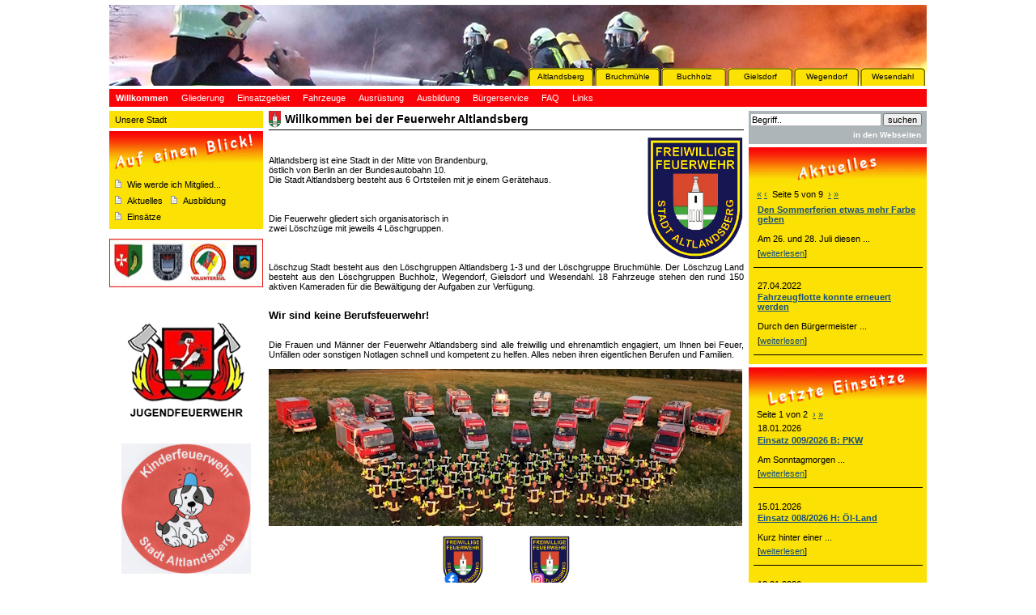

--- FILE ---
content_type: text/html; charset=utf-8
request_url: http://feuerwehr.altlandsberg.de/index.php?mact=News,m3160b,default,1&m3160bnumber=2&m3160bcategory=Aktuelles&m3160bpagenumber=5&m3160breturnid=56&page=56
body_size: 5037
content:

<!DOCTYPE html PUBLIC "-//W3C//DTD XHTML 1.0 Transitional//EN"
"http://www.w3.org/TR/xhtml1/DTD/xhtml1-transitional.dtd">

<html xmlns="http://www.w3.org/1999/xhtml" xml:lang="de" lang="de">


<head>

<title>Feuerwehr Altlandsberg - Willkommen bei der Feuerwehr Altlandsberg</title>



<base href="http://feuerwehr.altlandsberg.de/" />
<meta name="Generator" content="CMS Made Simple - Copyright (C) 2004-10 Ted Kulp. All rights reserved." />
<meta http-equiv="Content-Type" content="text/html; charset=utf-8" />
 


<link rel="stylesheet" type="text/css" href="http://feuerwehr.altlandsberg.de/tmp/cache/stylesheet_combined_57cf165dae2a171e07871497585fabb3.css" media="screen" />
<link rel="stylesheet" type="text/css" href="http://feuerwehr.altlandsberg.de/tmp/cache/stylesheet_combined_62b6989e84b56d20479fedfe7ae08021.css" media="print" />
<link rel="stylesheet" type="text/css" href="http://feuerwehr.altlandsberg.de/tmp/cache/stylesheet_combined_fdb6417e73eb0b4f093e82f68da05f07.css" />



<link rel="start" title="Willkommen bei der Feuerwehr Altlandsberg" href="http://feuerwehr.altlandsberg.de/" />

<link rel="next" title="Unsere Stadt" href="http://www.altlandsberg.de" />





<script type="text/javascript" src="ssp/slideshowpro.js"></script>
<script type="text/JavaScript">
<!--
//pass min and max -measured against window width
function P7_MinMaxW(a,b){
	var nw="auto",w=document.documentElement.clientWidth;
	if(w>=b){nw=b+"px";}if(w<=a){nw=a+"px";}return nw;
}
//-->
</script>
<!--[if lte IE 6]>
<style type="text/css">
#pagewrapper {width:expression(P7_MinMaxW(720,950));}
#container {height: 1%;}
</style>
<![endif]-->




</head>
<body>

<div id="pagewrapper">

    
    <ul class="accessibility">
      <li><a href="http://feuerwehr.altlandsberg.de/#menu_vert" title="Skip to navigation" accesskey="n">Skip to navigation</a></li>
      <li><a href="http://feuerwehr.altlandsberg.de/#main" title="Skip to content" accesskey="s">Skip to content</a></li>
    </ul>
    


    <hr class="accessibility" />
    


   
   <div id="header">
          <div id="schilder"><table> 
            <tr>
                  <td><a href="index.php?page=kp_altlandsberg">Altlandsberg</a></td>
                  <td><a href="index.php?page=kp_bruchmuehle">Bruchmühle</a></td>
                  <td><a href="index.php?page=kp_buchholz">Buchholz</a></td>
                  <td><a href="index.php?page=kp_gielsdorf">Gielsdorf</a></td>
                  <td><a href="index.php?page=kp_wegendorf">Wegendorf</a></td>
                  <td><a href="index.php?page=kp_wesendahl">Wesendahl</a></td>
            </tr>
         </table></div> 
           <h1></h1>
    
   <hr class="accessibility" />
   </div>
   


   
   <div id="menu_horiz">
      <h2 class="accessibility">Navigation</h2>
      
  
<div id="menuwrapper">
<ul id="primary-nav">

              <li class="menuactive parent"><a class="menuactive parent" 

 href="http://feuerwehr.altlandsberg.de/"><span>Willkommen</span></a>
<ul class="unli">

  <li>
  <a 

 target="_blank" href="http://www.altlandsberg.de"><span>Unsere Stadt</span></a>
</li></ul>
</li>

  <li class="menuparent"><a class="menuparent" 

 href="http://feuerwehr.altlandsberg.de/index.php?page=gliederung"><span>Gliederung</span></a>
<ul class="unli">

  <li>
  <a 

 href="http://feuerwehr.altlandsberg.de/index.php?page=wehrfuehrung"><span>Wehrführung</span></a>
</li>

  <li>
  <a 

 href="http://feuerwehr.altlandsberg.de/index.php?page=loeschzug-stadt"><span>Löschzug Stadt</span></a>
</li>

  <li>
  <a 

 href="http://feuerwehr.altlandsberg.de/index.php?page=loeschgruppe-1-altlandsberg"><span>LG-1 Altlandsberg</span></a>
</li>

  <li>
  <a 

 href="http://feuerwehr.altlandsberg.de/index.php?page=loeschgruppe-2-altlandsberg"><span>LG-2 Altlandsberg</span></a>
</li>

  <li>
  <a 

 href="http://feuerwehr.altlandsberg.de/index.php?page=loeschgruppe-3-altlandsberg"><span>LG-3 Altlandsberg</span></a>
</li>

  <li>
  <a 

 href="http://feuerwehr.altlandsberg.de/index.php?page=loeschgruppe-bruchmuehle"><span>LG Bruchmühle</span></a>
</li>

  <li>
  <a 

 href="http://feuerwehr.altlandsberg.de/index.php?page=loeschzug-land"><span>Löschzug Land</span></a>
</li>

  <li>
  <a 

 href="http://feuerwehr.altlandsberg.de/index.php?page=loeschgruppe-buchholz"><span>LG Buchholz</span></a>
</li>

  <li>
  <a 

 href="http://feuerwehr.altlandsberg.de/index.php?page=loeschgruppe-gielsdorf"><span>LG Gielsdorf</span></a>
</li>

  <li>
  <a 

 href="http://feuerwehr.altlandsberg.de/index.php?page=loeschgruppe-wegendorf"><span>LG Wegendorf</span></a>
</li>

  <li>
  <a 

 href="http://feuerwehr.altlandsberg.de/index.php?page=loeschgruppe-wesendahl"><span>LG Wesendahl</span></a>
</li>

  <li>
  <a 

 href="http://feuerwehr.altlandsberg.de/index.php?page=abc-gruppe"><span>GSE</span></a>
</li>

  <li>
  <a 

 href="http://feuerwehr.altlandsberg.de/index.php?page=seg-fue"><span>SEG Fü</span></a>
</li></ul>
</li>

  <li>
  <a 

 href="http://feuerwehr.altlandsberg.de/index.php?page=einsatzgebiet"><span>Einsatzgebiet</span></a>
</li>

  <li class="menuparent"><a class="menuparent" 

 href="http://feuerwehr.altlandsberg.de/index.php?page=fahrzeuge"><span>Fahrzeuge</span></a>
<ul class="unli">

  <li>
  <a 

 href="http://feuerwehr.altlandsberg.de/index.php?page=mannschaftstransportfahrzeuge_neu"><span>Mannschaftstransportwagen</span></a>
</li>

  <li>
  <a 

 href="http://feuerwehr.altlandsberg.de/index.php?page=Fuehrungsfahrzeuge"><span>Führungsfahrzeuge</span></a>
</li>

  <li>
  <a 

 href="http://feuerwehr.altlandsberg.de/index.php?page=tankloeschfahrzeuge_neu"><span>Tanklöschfahrzeuge</span></a>
</li>

  <li>
  <a 

 href="http://feuerwehr.altlandsberg.de/index.php?page=hubrettungsfahrzeuge_neu"><span>Hubrettungsfahrzeuge</span></a>
</li>

  <li>
  <a 

 href="http://feuerwehr.altlandsberg.de/index.php?page=loeschgruppenfahrzeuge"><span>Löschgruppenfahrzeuge</span></a>
</li>

  <li>
  <a 

 href="http://feuerwehr.altlandsberg.de/index.php?page=ruest-und-geraetewagen"><span>Rüst- und Gerätewagen</span></a>
</li>

  <li>
  <a 

 href="http://feuerwehr.altlandsberg.de/index.php?page=anhaenger"><span>Anhänger</span></a>
</li>

  <li>
  <a 

 href="http://feuerwehr.altlandsberg.de/index.php?page=rollcontainer_neu"><span>Rollcontainer</span></a>
</li></ul>
</li>

  <li class="menuparent"><a class="menuparent" 

 href="http://feuerwehr.altlandsberg.de/index.php?page=ausruestung"><span>Ausrüstung</span></a>
<ul class="unli">

  <li>
  <a 

 href="http://feuerwehr.altlandsberg.de/index.php?page=technik"><span>Technische Hilfeleistung</span></a>
</li>

  <li>
  <a 

 href="http://feuerwehr.altlandsberg.de/index.php?page=geraete-zur-brandbekaempfung"><span>Brandbekämpfung</span></a>
</li>

  <li>
  <a 

 href="http://feuerwehr.altlandsberg.de/index.php?page=pers-ausruestung"><span>pers. Ausrüstung</span></a>
</li></ul>
</li>

  <li>
  <a 

 href="http://feuerwehr.altlandsberg.de/index.php?page=ausbildung"><span>Ausbildung</span></a>
</li>

  <li class="menuparent"><a class="menuparent" 

 href="http://feuerwehr.altlandsberg.de/index.php?page=buergerservice"><span>Bürgerservice</span></a>
<ul class="unli">

  <li>
  <a 

 href="http://feuerwehr.altlandsberg.de/index.php?page=handeln-im-notfall"><span>Handeln im Notfall</span></a>
</li>

  <li>
  <a 

 href="http://feuerwehr.altlandsberg.de/index.php?page=feuerloescher"><span>Feuerlöscher</span></a>
</li>

  <li>
  <a 

 href="http://feuerwehr.altlandsberg.de/index.php?page=notruf"><span>Notruf</span></a>
</li>

  <li>
  <a 

 href="http://feuerwehr.altlandsberg.de/index.php?page=rettungsgasse"><span>Rettungsgasse</span></a>
</li>

  <li>
  <a 

 href="http://feuerwehr.altlandsberg.de/index.php?page=rauchmelder"><span>Rauchmelder</span></a>
</li>

  <li>
  <a 

 href="http://feuerwehr.altlandsberg.de/index.php?page=fettexplosion"><span>Fettexplosion</span></a>
</li>

  <li>
  <a 

 href="http://feuerwehr.altlandsberg.de/index.php?page=feuer-im-freien"><span>Feuer im Freien</span></a>
</li>

  <li>
  <a 

 href="http://feuerwehr.altlandsberg.de/index.php?page=wespen"><span>Wespen</span></a>
</li>

  <li>
  <a 

 href="http://feuerwehr.altlandsberg.de/index.php?page=waldbrandwarnstufe"><span>Waldbrandgefahrenstufe</span></a>
</li>

  <li>
  <a 

 href="http://feuerwehr.altlandsberg.de/index.php?page=unwetterwarnung"><span>Unwetterwarnungen</span></a>
</li>

  <li>
  <a 

 href="http://feuerwehr.altlandsberg.de/index.php?page=graslandindex"><span>Graslandindex</span></a>
</li></ul>
</li>

  <li class="menuparent"><a class="menuparent" 

 href="http://feuerwehr.altlandsberg.de/index.php?page=faq"><span>FAQ</span></a>
<ul class="unli">

  <li>
  <a 

 href="http://feuerwehr.altlandsberg.de/index.php?page=freiwillige-feuerwehr"><span>Freiwillige Feuerwehr ?</span></a>
</li>

  <li>
  <a 

 href="http://feuerwehr.altlandsberg.de/index.php?page=alarmierung"><span>Alarmierung</span></a>
</li>

  <li>
  <a 

 href="http://feuerwehr.altlandsberg.de/index.php?page=dienstgrade"><span>Dienstgrade</span></a>
</li>

  <li>
  <a 

 href="http://feuerwehr.altlandsberg.de/index.php?page=kennzeichnungen"><span>Kennzeichnungen</span></a>
</li>

  <li>
  <a 

 href="http://feuerwehr.altlandsberg.de/index.php?page=ausbildungssymbole"><span>Ausbildungssymbole</span></a>
</li>

  <li>
  <a 

 href="http://feuerwehr.altlandsberg.de/index.php?page=einsatzstichworte"><span>Einsatzstichworte</span></a>
</li></ul>
</li>

  <li>
  <a 

 href="http://feuerwehr.altlandsberg.de/index.php?page=links"><span>Links</span></a>

</li>
</ul>
<div class="clearb"></div>
</div>

   <hr class="accessibility" />
   </div>
   

   

   
   <div id="content">

        
       <div id="SpalteRechts">
            <div id="search">
              <form id="cntnt01moduleform_1" method="get" action="http://feuerwehr.altlandsberg.de/" class="cms_form">
<div class="hidden">
<input type="hidden" name="mact" value="Search,cntnt01,dosearch,0" />
<input type="hidden" name="cntnt01returnid" value="56" />
</div>


    <label for="cntnt01searchinput"></label>&nbsp;<input class="suchtext" type="text" id="cntnt01searchinput" name="cntnt01searchinput" size="20" maxlength="50" value="Begriff.." onfocus="if(this.value==this.defaultValue) this.value='';" onblur="if(this.value=='') this.value=this.defaultValue;"/>&nbsp;<input name="submit" class="button" value="suchen" type="submit" />
    <div style="font-size:10px;font-weight:bold; text-align:right; padding:5px 7px;">in  den Webseiten </div>
</form>

 
            </div>
           
                 <div style="height:4px; width: 100%; background-color: #fff;"></div>
<p><img src="uploads/images/seiten/willkommen/aktuelles.jpg" alt="" width="220" height="52" /></p>
<p><!-- Start News Display Template -->
  <div style="padding-left: 10px;">
<a href="http://feuerwehr.altlandsberg.de/index.php?mact=News,m3160b,default,1&amp;m3160bnumber=2&amp;m3160bcategory=Aktuelles&amp;m3160bpagenumber=1&amp;m3160breturnid=56&amp;page=56">«</a>&nbsp;<a href="http://feuerwehr.altlandsberg.de/index.php?mact=News,m3160b,default,1&amp;m3160bnumber=2&amp;m3160bcategory=Aktuelles&amp;m3160bpagenumber=4&amp;m3160breturnid=56&amp;page=56">‹</a>&nbsp;
Seite&nbsp;5&nbsp;von&nbsp;9
&nbsp;<a href="http://feuerwehr.altlandsberg.de/index.php?mact=News,m3160b,default,1&amp;m3160bnumber=2&amp;m3160bcategory=Aktuelles&amp;m3160bpagenumber=6&amp;m3160breturnid=56&amp;page=56">›</a>&nbsp;<a href="http://feuerwehr.altlandsberg.de/index.php?mact=News,m3160b,default,1&amp;m3160bnumber=2&amp;m3160bcategory=Aktuelles&amp;m3160bpagenumber=9&amp;m3160breturnid=56&amp;page=56">»</a>
</div>
<div class="NewsSummary">

<!---->

<div class="NewsSummaryLink">
	<a href="http://feuerwehr.altlandsberg.de/index.php?mact=News,cntnt01,detail,0&amp;cntnt01articleid=1636&amp;cntnt01returnid=56">Den Sommerferien etwas mehr Farbe geben</a>
</div>
<br>
<!--<div class="NewsSummaryCategory">
	Kategorie: Aktuelles
</div>

	<div class="NewsSummaryAuthor">
		Erstellt von: rhahn
	</div>
-->

	<div class="NewsSummarySummary">
		<p>Am 26. und 28. Juli diesen ...</p>	</div>

	<div class="NewsSummaryMorelink">
		[<a href="http://feuerwehr.altlandsberg.de/index.php?mact=News,cntnt01,detail,0&amp;cntnt01articleid=1636&amp;cntnt01returnid=56">weiterlesen</a>]
	</div>


<!--
-->

</div>
<div class="NewsSummary">

<!---->
    <div class="NewsSummaryExtra">
        27.04.2022	
    </div>

<div class="NewsSummaryLink">
	<a href="http://feuerwehr.altlandsberg.de/index.php?mact=News,cntnt01,detail,0&amp;cntnt01articleid=1585&amp;cntnt01returnid=56">Fahrzeugflotte konnte erneuert werden</a>
</div>
<br>
<!--<div class="NewsSummaryCategory">
	Kategorie: Aktuelles
</div>

	<div class="NewsSummaryAuthor">
		Erstellt von: rhahn
	</div>
-->

	<div class="NewsSummarySummary">
		<p>Durch den Bürgermeister ...</p>	</div>

	<div class="NewsSummaryMorelink">
		[<a href="http://feuerwehr.altlandsberg.de/index.php?mact=News,cntnt01,detail,0&amp;cntnt01articleid=1585&amp;cntnt01returnid=56">weiterlesen</a>]
	</div>


<!--
-->

</div>
<!-- End News Display Template -->
</p>
<p><div style="height:4px; width: 100%; background-color: #fff;"></div></p>
<p><img src="uploads/images/seiten/willkommen/letzteeinsaetze_220.jpg" alt="" width="220" height="52" /></p>
<p><!-- Start News Display Template -->
  <div style="padding-left: 10px;">
Seite&nbsp;1&nbsp;von&nbsp;2
&nbsp;<a href="http://feuerwehr.altlandsberg.de/index.php?mact=News,mc6b78,default,1&amp;mc6b78number=4&amp;mc6b78category=Eins%C3%A4tze%202026&amp;mc6b78pagenumber=2&amp;mc6b78returnid=56&amp;page=56">›</a>&nbsp;<a href="http://feuerwehr.altlandsberg.de/index.php?mact=News,mc6b78,default,1&amp;mc6b78number=4&amp;mc6b78category=Eins%C3%A4tze%202026&amp;mc6b78pagenumber=2&amp;mc6b78returnid=56&amp;page=56">»</a>
</div>
<div class="NewsSummary">

<!---->
    <div class="NewsSummaryExtra">
        18.01.2026	
    </div>

<div class="NewsSummaryLink">
	<a href="http://feuerwehr.altlandsberg.de/index.php?mact=News,cntnt01,detail,0&amp;cntnt01articleid=2116&amp;cntnt01returnid=56">Einsatz 009/2026 B: PKW</a>
</div>
<br>
<!--<div class="NewsSummaryCategory">
	Kategorie: Einsätze 2026
</div>

	<div class="NewsSummaryAuthor">
		Erstellt von: rhahn
	</div>
-->

	<div class="NewsSummarySummary">
		<p>Am Sonntagmorgen ...</p>	</div>

	<div class="NewsSummaryMorelink">
		[<a href="http://feuerwehr.altlandsberg.de/index.php?mact=News,cntnt01,detail,0&amp;cntnt01articleid=2116&amp;cntnt01returnid=56">weiterlesen</a>]
	</div>


<!--
       <div class="NewsSummaryField">
                  Alarmzeit:&nbsp;05:49 Uhr             </div>
       <div class="NewsSummaryField">
                  Im Einsatz:&nbsp;Altlandsberg (8)             </div>
  -->

</div>
<div class="NewsSummary">

<!---->
    <div class="NewsSummaryExtra">
        15.01.2026	
    </div>

<div class="NewsSummaryLink">
	<a href="http://feuerwehr.altlandsberg.de/index.php?mact=News,cntnt01,detail,0&amp;cntnt01articleid=2115&amp;cntnt01returnid=56">Einsatz 008/2026 H: Öl-Land</a>
</div>
<br>
<!--<div class="NewsSummaryCategory">
	Kategorie: Einsätze 2026
</div>

	<div class="NewsSummaryAuthor">
		Erstellt von: rhahn
	</div>
-->

	<div class="NewsSummarySummary">
		<p>Kurz hinter einer ...</p>	</div>

	<div class="NewsSummaryMorelink">
		[<a href="http://feuerwehr.altlandsberg.de/index.php?mact=News,cntnt01,detail,0&amp;cntnt01articleid=2115&amp;cntnt01returnid=56">weiterlesen</a>]
	</div>


<!--
       <div class="NewsSummaryField">
                  Alarmzeit:&nbsp;15:23 Uhr             </div>
       <div class="NewsSummaryField">
                  Im Einsatz:&nbsp;Altlandsberg (7), Buchholz (1)             </div>
  -->

</div>
<div class="NewsSummary">

<!---->
    <div class="NewsSummaryExtra">
        13.01.2026	
    </div>

<div class="NewsSummaryLink">
	<a href="http://feuerwehr.altlandsberg.de/index.php?mact=News,cntnt01,detail,0&amp;cntnt01articleid=2114&amp;cntnt01returnid=56">Einsatz 007/2026 H: VU-mit-P</a>
</div>
<br>
<!--<div class="NewsSummaryCategory">
	Kategorie: Einsätze 2026
</div>

	<div class="NewsSummaryAuthor">
		Erstellt von: rhahn
	</div>
-->

	<div class="NewsSummarySummary">
		<p>Auf der BAB 10 ...</p>	</div>

	<div class="NewsSummaryMorelink">
		[<a href="http://feuerwehr.altlandsberg.de/index.php?mact=News,cntnt01,detail,0&amp;cntnt01articleid=2114&amp;cntnt01returnid=56">weiterlesen</a>]
	</div>


<!--
       <div class="NewsSummaryField">
                  Alarmzeit:&nbsp;09:02 Uhr             </div>
       <div class="NewsSummaryField">
                  Im Einsatz:&nbsp;Altlandsberg (6)             </div>
  -->

</div>
<div class="NewsSummary">

<!---->
    <div class="NewsSummaryExtra">
        12.01.2026	
    </div>

<div class="NewsSummaryLink">
	<a href="http://feuerwehr.altlandsberg.de/index.php?mact=News,cntnt01,detail,0&amp;cntnt01articleid=2113&amp;cntnt01returnid=56">Einsatz 005 & 006/2026 H: VU LKW/BUS</a>
</div>
<br>
<!--<div class="NewsSummaryCategory">
	Kategorie: Einsätze 2026
</div>

	<div class="NewsSummaryAuthor">
		Erstellt von: rhahn
	</div>
-->

	<div class="NewsSummarySummary">
		<p>Am gestrigen Abend ...</p>	</div>

	<div class="NewsSummaryMorelink">
		[<a href="http://feuerwehr.altlandsberg.de/index.php?mact=News,cntnt01,detail,0&amp;cntnt01articleid=2113&amp;cntnt01returnid=56">weiterlesen</a>]
	</div>


<!--
       <div class="NewsSummaryField">
                  Alarmzeit:&nbsp;18:45 Uhr             </div>
       <div class="NewsSummaryField">
                  Im Einsatz:&nbsp;Altlandsberg (4&5)             </div>
  -->

</div>
<!-- End News Display Template -->
</p>          
       </div>
      

      
      <div id="sidebar">

      
      <div id="menu_vert">
         <h2 class="accessibility">Sub Navigation</h2>

          
          <ul><li> 

<ul>


<li><a target="_blank"  href="http://www.altlandsberg.de"><span>Unsere Stadt</span></a>


</li>
</ul>
</li></ul>
      <hr class="accessibility" />
      </div>
      
       <div id="aufeinenblick">
        <span class="nowrap"><img src="uploads/images/layout/symbol_seite.gif" alt="" width="8" height="10" border="0" class="bildsymbol"><a href="index.php?page=mitglied_werden" class="menuparent5">Wie werde ich Mitglied...</a></span> <span class="nowrap"><img src="uploads/images/layout/symbol_seite.gif" alt="" width="8" height="10" border="0" class="bildsymbol"><a href="index.php?page=aktuelles" class="menuparent5">Aktuelles</a></span> <span class="nowrap"><img src="uploads/images/layout/symbol_seite.gif" alt="" width="8" height="10" border="0" class="bildsymbol"><a href="index.php?page=ausbildung" class="menuparent5">Ausbildung</a></span> <span class="nowrap"><img src="uploads/images/layout/symbol_seite.gif" alt="" width="8" height="10" 
border="0" class="bildsymbol"><a href="index.php?page=einsaetze" class="menuparent5">Einsätze</a></span> 
       </div>
        
        
	 <div id="sidebar" class="hascontent">
         
         <p> <a href="http://feuerwehr.altlandsberg.de/index.php?page=partnerwehren"><img title="Partnerwehren" src="uploads/images/seiten/willkommen/partnerwehren_logos_190.jpg" alt="Partnerwehren" width="190" height="60" /></a></p>
<p> </p>
<p> </p>
<p> </p>
<div style="text-align: left;"><a href="http://www.jugendfeuerwehr.altlandsberg.de" target="_blank"><img style="margin-top: 1px; display: block; margin-left: auto; margin-right: auto;" src="uploads/images/seiten/willkommen/jugendfeuerwehr_logo_220.png" alt="Jugendfeuerwehr" width="170" /></a></div>
<div style="text-align: left;"> </div>
<div style="text-align: left;"> </div>
<div style="text-align: left;"><a href="http://www.jugendfeuerwehr.altlandsberg.de/index.php?page=kinderfeuerwehr" target="_blank"><img style="margin-top: 1px; display: block; margin-left: auto; margin-right: auto;" src="uploads/images/pics/image1.JPG" alt="Jugendfeuerwehr" width="160" height="161" /></a></div>
<div style="text-align: left;"> </div>
<div style="text-align: left;"> </div>
<div><img style="margin-bottom: 1px; display: block; margin-left: auto; margin-right: auto;" title="Feuerwehrverein" src="uploads/images/foerderverein/logo_neu_v2012.jpg" alt="Feuerwehrverein" width="170" height="158" /></div>        
         </div>
        
      </div>
       
      

    

      
      <div id="main">
                 
         <h2>Willkommen bei der Feuerwehr Altlandsberg</h2>
          
         <div style="text-align: center;">
<div><img style="float: right; color: #333333;" src="uploads/images/pics/Emblem%20Altlandsberg%20gold.png" alt="" width="120" height="153" /></div>
<div style="text-align: left;"> </div>
</div>
<div> </div>
<div style="text-align: left;">Altlandsberg ist eine Stadt in der Mitte von Brandenburg,</div>
<div style="text-align: left;">östlich von Berlin an der Bundesautobahn 10.</div>
<div style="text-align: center;">
<div style="text-align: left;">Die Stadt Altlandsberg besteht aus 6 Ortsteilen mit je einem Gerätehaus. </div>
<div> </div>
</div>
<div>
<div style="text-align: left;"> </div>
<div style="text-align: left;">  </div>
<div style="text-align: left;">Die Feuerwehr gliedert sich organisatorisch in</div>
<div style="text-align: left;">zwei Löschzüge mit jeweils 4 Löschgruppen. </div>
<div style="text-align: left;"> </div>
<div>
<p style="text-align: left;">  </p>
<p style="text-align: left;"> </p>
<p style="text-align: justify;">Löschzug Stadt besteht aus den Löschgruppen Altlandsberg 1-3 und der Löschgruppe Bruchmühle. Der Löschzug Land besteht aus den Löschgruppen Buchholz, Wegendorf, Gielsdorf und Wesendahl. 18 Fahrzeuge stehen den rund 150 aktiven Kameraden für die Bewältigung der Aufgaben zur Verfügung. </p>
<p style="text-align: justify;">  </p>
<p> </p>
<p><strong style="font-size: small;">Wir sind keine Berufsfeuerwehr!</strong></p>
<p style="text-align: center;">  </p>
<p> </p>
<p style="text-align: justify;">Die Frauen und Männer der Feuerwehr Altlandsberg sind alle freiwillig und ehrenamtlich engagiert, um Ihnen bei Feuer, Unfällen oder sonstigen Notlagen schnell und kompetent zu helfen. Alles neben ihren eigentlichen Berufen und Familien.</p>
<p> </p>
<p><a href="uploads/images/personen/Gruppenbild.jpg" target="_blank"><img src="uploads/images/personen/Gruppenbild_alle_klein.jpg" alt="" width="585" height="194" /></a></p>
<p> </p>
<p style="text-align: center;"><a title="Link FB Seite" href="https://www.facebook.com/profile.php?id=100084029042348" target="_blank"><img src="uploads/images/Emblem%20plus%20FB_Logo.jpg" alt="" width="50" height="64" /></a>                   <a title="Link Insta Seite" href="https://www.instagram.com/feuerwehr_stadt_altlandsberg/" target="_blank"><img src="uploads/images/Emblem%20plus%20Insta_Logo.jpg" alt="" width="50" height="64" /></a></p>
<p> </p>
</div>
<a href="http://feuerwehr.altlandsberg.de/index.php?page=waldbrandwarnstufe"><img style="float: left;" src="uploads/images/seiten/willkommen/waldbrandgefährdungsstufe.png" alt="" width="195" height="100" /></a> <a href="http://feuerwehr.altlandsberg.de/index.php?page=graslandindex"><img style="float: center;" src="uploads/images/seiten/willkommen/grasland.png" alt="" width="197" height="100" /></a> <a href="http://feuerwehr.altlandsberg.de/index.php?page=unwetterwarnung"><img style="float: right;" src="uploads/images/seiten/willkommen/unwetterwarnung.jpg" alt="" width="195" height="100" /></a></div> <br />

         
	 <div class="hr"></div>
	 <div class="right49">
	 	<p><a href="http://feuerwehr.altlandsberg.de/#main">^ Oben</a></p>
	 </div>
	 
      
      <hr class="accessibility" />
      </div>
	  

   
   </div>

   

   

   <div id="footer">
      <p><span style="color: #000000;"><a href="index.php">Startseite </a></span> |  <a href="index.php?page=kontaktformular">Anregungen</a> |  <a class="breadcrumbs" href="admin" target="_blank">cmsLogin</a> |  <a class="breadcrumbs" href="ssp_director" target="_blank">sspLogin</a>  | <a href="index.php?page=impressum">Impressum</a> | © Copyright 2004-2026 - Stadt Altlandsberg - unterstützt vom <a href="http://agfv2000.de">AGFV2000 e.V.</a>


   </div>   
   

<!-- VisitorStats is not a plugin module -->


</div>
</body>
</html>